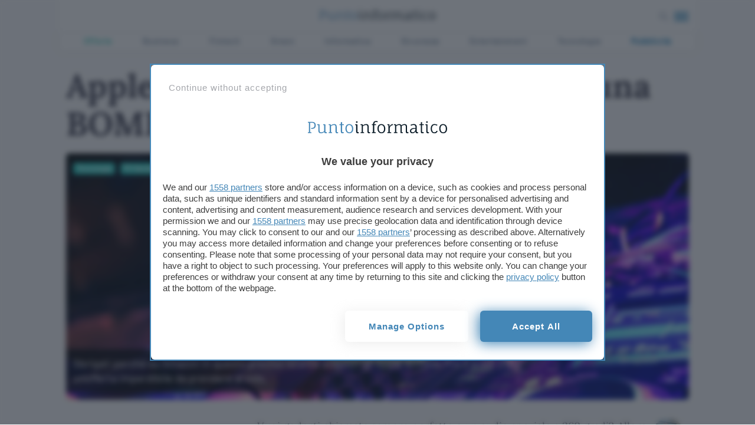

--- FILE ---
content_type: text/css
request_url: https://www.punto-informatico.it/app/themes/punto-informatico/styles/components/partials/carousel0_1_2472.css
body_size: 412
content:
.carousel-widget .swiper-wrapper{padding-bottom:16px}.carousel-widget .swiper-container-horizontal>.swiper-pagination-bullets,.carousel-widget .swiper-pagination-custom,.carousel-widget .swiper-pagination-fraction{bottom:0;left:0;width:100%}.carousel-widget .swiper-pagination-bullet{opacity:1;width:6px;height:6px;display:inline-block;background:#dfe3ed;border-radius:8px}.carousel-widget .swiper-pagination-bullet-active{opacity:1;width:24px;background:#aeb9c6;outline:0}.carousel-widget .swiper-container{width:100%;height:100%}.carousel-widget .swiper-slide{text-align:center;font-size:18px;background:0 0;display:-webkit-box;display:-ms-flexbox;display:-webkit-flex;display:flex;-webkit-box-pack:center;-ms-flex-pack:center;-webkit-justify-content:center;justify-content:center;-webkit-box-align:center;-ms-flex-align:center;-webkit-align-items:center;align-items:center}.carousel-widget-immagini .swiper-container-horizontal>.swiper-pagination-bullets,.carousel-widget-immagini .swiper-pagination-custom,.carousel-widget-immagini .swiper-pagination-fraction,.carousel-widget-speciali .swiper-container-horizontal>.swiper-pagination-bullets,.carousel-widget-speciali .swiper-pagination-custom,.carousel-widget-speciali .swiper-pagination-fraction{bottom:0;left:0;width:100%}.carousel-widget-immagini .swiper-pagination-bullet,.carousel-widget-speciali .swiper-pagination-bullet{opacity:1;width:6px;height:6px;display:inline-block;background:#dfe3ed;border-radius:8px}.carousel-widget-immagini .swiper-pagination-bullet-active,.carousel-widget-speciali .swiper-pagination-bullet-active{opacity:1;width:24px;background:#aeb9c6;outline:0}.carousel-widget-immagini .swiper-slide,.carousel-widget-speciali .swiper-slide{width:100%;height:100%;margin-bottom:24px;opacity:1;border-radius:6px;display:block;align-items:center}@media only screen and (max-width :480px){.carousel-widget-immagini .swiper-slide,.carousel-widget-speciali .swiper-slide{width:75%;display:block}}.carousel-widget-immagini .card,.carousel-widget-speciali .card{background:initial;margin:0;position:initial;box-shadow:0 6px 20px rgba(200,220,227,.4)}.carousel-widget-immagini .card h2,.carousel-widget-speciali .card h2{font-weight:600;padding:0 12px}.carousel-widget-marche .swiper-wrapper{padding-bottom:24px}.carousel-widget-marche .swiper-container-horizontal>.swiper-pagination-bullets,.carousel-widget-marche .swiper-pagination-custom,.carousel-widget-marche .swiper-pagination-fraction{bottom:0;left:0;width:100%}.carousel-widget-marche .swiper-pagination-bullet{opacity:1;width:6px;height:6px;display:inline-block;background:#dfe3ed;border-radius:8px}.carousel-widget-marche .swiper-pagination-bullet-active{opacity:1;width:24px;background:#aeb9c6;outline:0}.carousel-widget-marche .swiper-slide{min-height:185px;margin-bottom:24px;opacity:1;background:#fff!important;border-radius:6px}.carousel-widget-marche .card{background:initial;color:#424253;margin:0;position:initial}.swiper-pagination-bullet{opacity:1;width:6px;height:6px;display:inline-block;background:#dfe3ed;border-radius:8px}.swiper-pagination-bullet-active{opacity:1;width:24px;background:#aeb9c6;outline:0}.carousel-widget-topauto .swiper-container-horizontal>.swiper-pagination-bullets,.carousel-widget-topauto .swiper-pagination-custom,.carousel-widget-topauto .swiper-pagination-fraction{bottom:0}#single-notizie-correlate .swiper-button-next,#single-notizie-correlate .swiper-container-rtl .swiper-button-prev{right:-24px;position:absolute;background-size:contain;left:auto;outline:0}#single-notizie-correlate .swiper-button-prev,#single-notizie-correlate .swiper-container-rtl .swiper-button-next{left:0;right:auto}#single-notizie-correlate .swiper-button-next,#single-notizie-correlate .swiper-button-prev{position:absolute;top:initial;width:24px;height:20px;margin-top:-82px;z-index:10;cursor:pointer;background-size:contain;background-position:center;background-repeat:no-repeat}@media only screen and (max-width :942px){#single-notizie-correlate .swiper-button-next,#single-notizie-correlate .swiper-button-prev{display:none}}.swiper-button-next,.swiper-container-rtl .swiper-button-prev{background-image:url("data:image/svg+xml;charset=utf-8,%3Csvg%20xmlns%3D'http%3A%2F%2Fwww.w3.org%2F2000%2Fsvg'%20viewBox%3D'0%200%2027%2044'%3E%3Cpath%20d%3D'M27%2C22L27%2C22L5%2C44l-2.1-2.1L22.8%2C22L2.9%2C2.1L5%2C0L27%2C22L27%2C22z'%20fill%3D'%232888be'%2F%3E%3C%2Fsvg%3E");outline:0}.swiper-button-prev,.swiper-container-rtl .swiper-button-next{background-image:url("data:image/svg+xml;charset=utf-8,%3Csvg%20xmlns%3D'http%3A%2F%2Fwww.w3.org%2F2000%2Fsvg'%20viewBox%3D'0%200%2027%2044'%3E%3Cpath%20d%3D'M0%2C22L22%2C0l2.1%2C2.1L4.2%2C22l19.9%2C19.9L22%2C44L0%2C22L0%2C22L0%2C22z'%20fill%3D'%232888be'%2F%3E%3C%2Fsvg%3E");outline:0}